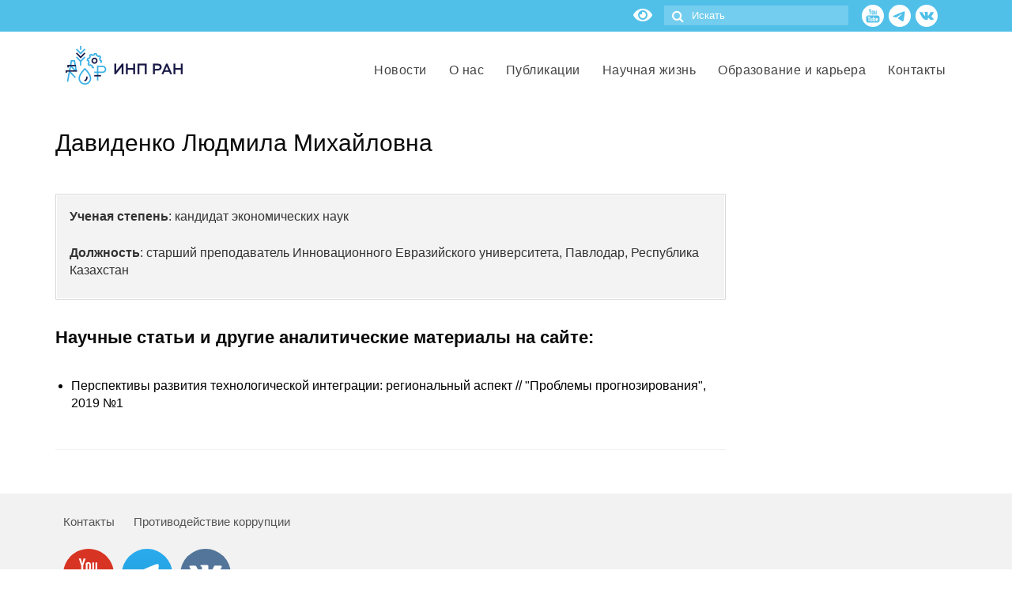

--- FILE ---
content_type: application/javascript; charset=utf-8
request_url: https://ecfor.ru/wp-content/cache/wpfc-minified/fpx765x4/1k8i.js
body_size: 2301
content:
// source --> https://ecfor.ru/wp-content/plugins/sfwd-lms/includes/gutenberg/lib/../assets/js/frontend.blocks.js?ver=1635904933 
!function(e){var n={};function o(r){if(n[r])return n[r].exports;var t=n[r]={i:r,l:!1,exports:{}};return e[r].call(t.exports,t,t.exports,o),t.l=!0,t.exports}o.m=e,o.c=n,o.d=function(e,n,r){o.o(e,n)||Object.defineProperty(e,n,{configurable:!1,enumerable:!0,get:r})},o.r=function(e){Object.defineProperty(e,"__esModule",{value:!0})},o.n=function(e){var n=e&&e.__esModule?function(){return e.default}:function(){return e};return o.d(n,"a",n),n},o.o=function(e,n){return Object.prototype.hasOwnProperty.call(e,n)},o.p="",o(o.s=1)}([,function(module,exports){eval("// Nothing to see here for now.//# sourceURL=[module]\n//# sourceMappingURL=[data-uri]\n//# sourceURL=webpack-internal:///1\n")}]);
// source --> https://ecfor.ru/wp-content/plugins/ecfor/script.js?ver=9 
jQuery(document).ready(function ($) {

	if($('body').hasClass('post-type-archive-publication')) {

	  (function() {
    var cx = '003620375238504331784:2lypx8z8bim';
    var gcse = document.createElement('script');
    gcse.type = 'text/javascript';
    gcse.async = true;
    gcse.src = 'https://cse.google.com/cse.js?cx=' + cx;
    var s = document.getElementsByTagName('script')[0];
    s.parentNode.insertBefore(gcse, s);
  })();

}


$("input[name='switch2']").change(function(event) {
	$("#category-posts-2").toggle();
});


$(":not(.search-query)").keypress(function(e) {
    if(e.which == 13) {
        $("#publication-search").click();
    }
});



	// $("input[type='checkbox']").on('click', function(){
	// 	if ($(this).attr('checked') == 'checked') {$(this).removeAttr('checked');} else {$(this).attr('checked', 'checked')}
       
 //    });


function getPathFromUrl(url) {
  return url.split("?")[0];
}

function getPathFromUrl2(url) {
  return url.split("q")[0];
}

$(".sidebar-left .form-search").submit(function(event) {
	event.preventDefault();
	
	var valuesearch = $(this).children('.search-query').val();
	var loc = window.location.href;
	var locwithoutquery = getPathFromUrl(loc);
	var locwithoutq = getPathFromUrl2(loc);
	if (loc.indexOf("q=") !== -1) {loc = locwithoutq + "q=" + valuesearch}
	if (loc.indexOf("?") == -1) {loc = loc + "?q=" + valuesearch}
	if (loc.indexOf("?") > 0 && loc.indexOf("q=") == -1) {loc = loc + "&q=" + valuesearch}
	

	window.location.href = loc;





});


$(".acf-checkbox-list input").each(function(index, el) {
	var checkval = $(this).val();

	if (checkval.indexOf("-") !== -1 && checkval.indexOf("_") == -1) {
		$(this).parent().parent("li").addClass('subcheck');
	}

	 if (checkval.indexOf("_") !== -1) {
		$(this).parent().parent("li").addClass('sub_subcheck');
	} 

	if (checkval.indexOf("_") == -1 && checkval.indexOf("-") == -1) {$(this).parent().parent("li").addClass('catcheck');}



});



$(".catcheck").each(function(index, el) {

	if ($(this).next("li").hasClass("subcheck")) {$(this).addClass('catcheck_childrens');$(this).prepend( "<div class='plus_btn'></div>" );}

});


$(".subcheck").each(function(index, el) {

	if ($(this).next("li").hasClass("sub_subcheck")) {$(this).addClass('subcheck_childrens');$(this).prepend( "<div class='plus_btn'></div>" );}

});


$(".plus_btn").click(function(event) {
$(this).toggleClass('plus_btn_active');
});


$(".catcheck_childrens .plus_btn").click(function(event) {
$(this).parent().nextUntil(".catcheck",".subcheck").toggle();
$(this).parent().nextUntil(".catcheck",".sub_subcheck").hide();
$(this).parent().nextUntil(".catcheck",".subcheck_childrens").find(".plus_btn").removeClass("plus_btn_active");
	});

$(".subcheck_childrens .plus_btn").click(function(event) {
$(this).parent().nextUntil(".subcheck_childrens",".sub_subcheck").toggle();
	});


$(".acf-checkbox-list li input[checked='yes'], .acf-checkbox-list li input[checked='checked']").each(function(index, el) {

$(this).parent("label").addClass('label_check');

});



$(".acf-checkbox-list li input").click(function(event) {

	$(this).parent().toggleClass('label_check'); 

});


$("body").on('click', '.subcheck label', function(event) {

if ($(this).parent().prevAll("li.catcheck").first().find("input").not(":checked")) {
		$(this).parent().prevAll("li.catcheck").first().find("input").prop('checked', true).parent().addClass('label_check');
		
		
	} else {
		$(this).parent().prevAll("li.catcheck").first().find("input").prop('checked', false).parent().removeClass('label_check');
		}

});

$("body").on('click', '.sub_subcheck label', function(event) {

if ($(this).prevAll("li.catcheck").first().find("input").not(":checked")) {
		$(this).parent().prevAll("li.catcheck").first().find("input").prop('checked', true).parent().addClass('label_check');
		$(this).parent().prevAll("li.subcheck").first().find("input").prop('checked', true).parent().addClass('label_check');
		
	} else {
		$(this).parent().prevAll("li.catcheck").first().find("input").prop('checked', false).parent().removeClass('label_check');
		$(this).parent().prevAll("li.subcheck").first().find("input").prop('checked', false).parent().removeClass('label_check');}

});

$('.acf-checkbox-list').each(function(index, el) {
	if($(this).has(".label_check").length > 0) {
		$(this).parent().addClass('active_panel');
			$(this).parent().prev().addClass('active_panel');
	}
});




$('input[type=text-date]').each(function(index, el) {

if($(this).val().length > 0) {
	$(this).parent().parent().parent().addClass('active_panel');
	$(this).parent().parent().parent().prev().addClass('active_panel');
}
	
});

$('#switch-on3, #switch-off, #ssswitch-on4').each(function(index, el) {

if($(this).is(':checked')) {
	$(this).parent().parent().parent().addClass('active_panel');
	$(this).parent().parent().parent().prev().addClass('active_panel');
}
	
});

$('input[name=employe]').on('input',function(event) {
	$(this).parent().parent().addClass('active_panel');
	$(this).parent().parent().prev().addClass('active_panel');
});


$('input[name=ds]').change(function(event) {

	if($(this).val() == 0 && $('input[type=text-date]').val() == '') {

	$(this).parent().parent().parent().removeClass('active_panel');
	$(this).parent().parent().parent().prev().removeClass('active_panel');

} else {

	$(this).parent().parent().parent().addClass('active_panel');
	$(this).parent().parent().parent().prev().addClass('active_panel');
}


});

$('input[type=text-date]').change(function(event) {

		if($(this).val() == '' && $('input[name=ds]:checked').val() == 0) {

	$(this).parent().parent().parent().removeClass('active_panel');
	$(this).parent().parent().parent().prev().removeClass('active_panel');

} else {

	$(this).parent().parent().parent().addClass('active_panel');
	$(this).parent().parent().parent().prev().addClass('active_panel');
}


});

$('input[name=switch]').change(function(event) {

			if($(this).val() == 1 && $('input[name=count]:checked').val() == 10) {

	$(this).parent().parent().parent().removeClass('active_panel');
	$(this).parent().parent().parent().prev().removeClass('active_panel');

} else {

	$(this).parent().parent().parent().addClass('active_panel');
	$(this).parent().parent().parent().prev().addClass('active_panel');
}


});


$('input[name=count]').change(function(event) {



		if($(this).val() == 10 && $('input[name=switch]:checked').val() == 1) {

	$(this).parent().parent().parent().removeClass('active_panel');
	$(this).parent().parent().parent().prev().removeClass('active_panel');

} else {

	$(this).parent().parent().parent().addClass('active_panel');
	$(this).parent().parent().parent().prev().addClass('active_panel');
}



});

$('input[name=employe]').change(function(event) {


	if($(this).val() == '') {

	$(this).parent().parent().removeClass('active_panel');
	$(this).parent().parent().prev().removeClass('active_panel');

} else {

	$(this).parent().parent().addClass('active_panel');
	$(this).parent().parent().prev().addClass('active_panel');
}



});

$(".acf-checkbox-list li input").click(function(event) {

	if($(this).parent().parent().parent().parent().has(".label_check").length > 0) {
		$(this).parent().parent().parent().parent().addClass('active_panel');
		$(this).parent().parent().parent().parent().prev().addClass('active_panel');

	} else {$(this).parent().parent().parent().parent().removeClass('active_panel');
$(this).parent().parent().parent().parent().prev().removeClass('active_panel');}


});


});